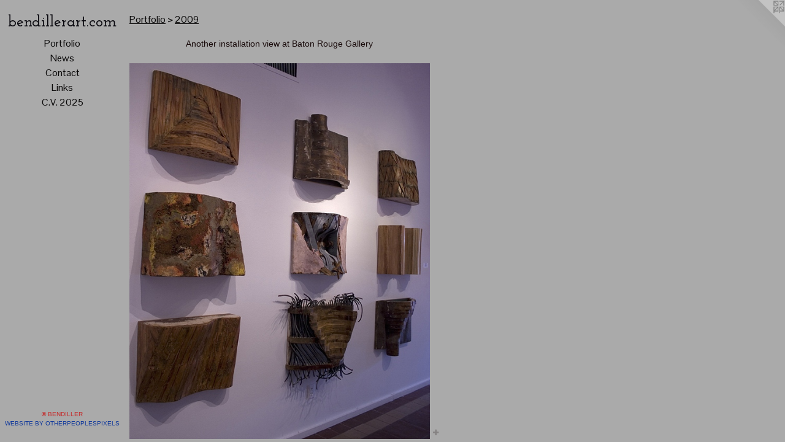

--- FILE ---
content_type: text/html;charset=utf-8
request_url: https://bendillerart.com/artwork/819784-Architectural%20Entropy.html
body_size: 3425
content:
<!doctype html><html class="no-js a-image mobile-title-align--center has-mobile-menu-icon--left l-editorial p-artwork has-page-nav mobile-menu-align--center has-wall-text "><head><meta charset="utf-8" /><meta content="IE=edge" http-equiv="X-UA-Compatible" /><meta http-equiv="X-OPP-Site-Id" content="8283" /><meta http-equiv="X-OPP-Revision" content="1213" /><meta http-equiv="X-OPP-Locke-Environment" content="production" /><meta http-equiv="X-OPP-Locke-Release" content="v0.0.141" /><title>bendillerart.com</title><link rel="canonical" href="https://bendillerart.com/artwork/819784-Architectural%20Entropy.html" /><meta content="website" property="og:type" /><meta property="og:url" content="https://bendillerart.com/artwork/819784-Architectural%20Entropy.html" /><meta property="og:title" content="Architectural Entropy" /><meta content="width=device-width, initial-scale=1" name="viewport" /><link type="text/css" rel="stylesheet" href="//cdnjs.cloudflare.com/ajax/libs/normalize/3.0.2/normalize.min.css" /><link type="text/css" rel="stylesheet" media="only all" href="//maxcdn.bootstrapcdn.com/font-awesome/4.3.0/css/font-awesome.min.css" /><link type="text/css" rel="stylesheet" media="not all and (min-device-width: 600px) and (min-device-height: 600px)" href="/release/locke/production/v0.0.141/css/small.css" /><link type="text/css" rel="stylesheet" media="only all and (min-device-width: 600px) and (min-device-height: 600px)" href="/release/locke/production/v0.0.141/css/large-editorial.css" /><link type="text/css" rel="stylesheet" media="not all and (min-device-width: 600px) and (min-device-height: 600px)" href="/r17668484580000001213/css/small-site.css" /><link type="text/css" rel="stylesheet" media="only all and (min-device-width: 600px) and (min-device-height: 600px)" href="/r17668484580000001213/css/large-site.css" /><link type="text/css" rel="stylesheet" media="only all and (min-device-width: 600px) and (min-device-height: 600px)" href="//fonts.googleapis.com/css?family=Pontano+Sans" /><link type="text/css" rel="stylesheet" media="only all and (min-device-width: 600px) and (min-device-height: 600px)" href="//fonts.googleapis.com/css?family=Josefin+Slab:600" /><link type="text/css" rel="stylesheet" media="not all and (min-device-width: 600px) and (min-device-height: 600px)" href="//fonts.googleapis.com/css?family=Pontano+Sans&amp;text=MENUHomePrtfliwsCnacLk.V%20205" /><link type="text/css" rel="stylesheet" media="not all and (min-device-width: 600px) and (min-device-height: 600px)" href="//fonts.googleapis.com/css?family=Josefin+Slab:600&amp;text=bendilrat.com" /><script>window.OPP = window.OPP || {};
OPP.modernMQ = 'only all';
OPP.smallMQ = 'not all and (min-device-width: 600px) and (min-device-height: 600px)';
OPP.largeMQ = 'only all and (min-device-width: 600px) and (min-device-height: 600px)';
OPP.downURI = '/x/2/8/3/8283/.down';
OPP.gracePeriodURI = '/x/2/8/3/8283/.grace_period';
OPP.imgL = function (img) {
  !window.lazySizes && img.onerror();
};
OPP.imgE = function (img) {
  img.onerror = img.onload = null;
  img.src = img.getAttribute('data-src');
  //img.srcset = img.getAttribute('data-srcset');
};</script><script src="/release/locke/production/v0.0.141/js/modernizr.js"></script><script src="/release/locke/production/v0.0.141/js/masonry.js"></script><script src="/release/locke/production/v0.0.141/js/respimage.js"></script><script src="/release/locke/production/v0.0.141/js/ls.aspectratio.js"></script><script src="/release/locke/production/v0.0.141/js/lazysizes.js"></script><script src="/release/locke/production/v0.0.141/js/large.js"></script><script src="/release/locke/production/v0.0.141/js/hammer.js"></script><script>if (!Modernizr.mq('only all')) { document.write('<link type="text/css" rel="stylesheet" href="/release/locke/production/v0.0.141/css/minimal.css">') }</script><style>.media-max-width {
  display: block;
}

@media (min-height: 847px) {

  .media-max-width {
    max-width: 576.0px;
  }

}

@media (max-height: 847px) {

  .media-max-width {
    max-width: 68.0vh;
  }

}</style></head><body><header id="header"><a class=" site-title" href="/home.html"><span class=" site-title-text u-break-word">bendillerart.com</span><div class=" site-title-media"></div></a><a id="mobile-menu-icon" class="mobile-menu-icon hidden--no-js hidden--large"><svg viewBox="0 0 21 17" width="21" height="17" fill="currentColor"><rect x="0" y="0" width="21" height="3" rx="0"></rect><rect x="0" y="7" width="21" height="3" rx="0"></rect><rect x="0" y="14" width="21" height="3" rx="0"></rect></svg></a></header><nav class=" hidden--large"><ul class=" site-nav"><li class="nav-item nav-home "><a class="nav-link " href="/home.html">Home</a></li><li class="nav-item expanded nav-museum "><a class="nav-link " href="/section/59467.html">Portfolio</a><ul><li class="nav-gallery nav-item expanded "><a class="nav-link " href="/section/539582-2025.html">2025</a></li><li class="nav-gallery nav-item expanded "><a class="nav-link " href="/section/530025-2024.html">2024</a></li><li class="nav-gallery nav-item expanded "><a class="nav-link " href="/section/518663-2023.html">2023</a></li><li class="nav-gallery nav-item expanded "><a class="nav-link " href="/section/513055-2022.html">2022</a></li><li class="nav-gallery nav-item expanded "><a class="nav-link " href="/section/505386-2021.html">2021</a></li><li class="nav-gallery nav-item expanded "><a class="nav-link " href="/section/490332-2020.html">2020</a></li><li class="nav-gallery nav-item expanded "><a class="nav-link " href="/section/478863-2019.html">2019</a></li><li class="nav-gallery nav-item expanded "><a class="nav-link " href="/section/467532-2018.html">2018</a></li><li class="nav-gallery nav-item expanded "><a class="nav-link " href="/section/450846-2017.html">2017</a></li><li class="nav-gallery nav-item expanded "><a class="nav-link " href="/section/436079-2016.html">2016</a></li><li class="nav-gallery nav-item expanded "><a class="nav-link " href="/section/408780-2015.html">2015</a></li><li class="nav-gallery nav-item expanded "><a class="nav-link " href="/section/396271-2014.html">2014</a></li><li class="nav-gallery nav-item expanded "><a class="nav-link " href="/section/386191-2013.html">2013</a></li><li class="nav-gallery nav-item expanded "><a class="nav-link " href="/section/371601-2012%20.html">2012 </a></li><li class="nav-gallery nav-item expanded "><a class="nav-link " href="/section/386178-2011.html">2011</a></li><li class="nav-gallery nav-item expanded "><a class="nav-link " href="/section/386194-2010.html">2010</a></li><li class="nav-gallery nav-item expanded "><a class="selected nav-link " href="/section/386196-2009.html">2009</a></li><li class="nav-gallery nav-item expanded "><a class="nav-link " href="/section/386200-2008.html">2008</a></li><li class="nav-gallery nav-item expanded "><a class="nav-link " href="/section/386207-2007.html">2007</a></li><li class="nav-gallery nav-item expanded "><a class="nav-link " href="/section/386208-2006.html">2006</a></li><li class="nav-gallery nav-item expanded "><a class="nav-link " href="/section/386210-2005.html">2005</a></li><li class="nav-gallery nav-item expanded "><a class="nav-link " href="/section/386212-2004.html">2004</a></li><li class="nav-gallery nav-item expanded "><a class="nav-link " href="/section/386214-2003.html">2003</a></li><li class="nav-gallery nav-item expanded "><a class="nav-link " href="/section/386217-2002.html">2002</a></li><li class="nav-gallery nav-item expanded "><a class="nav-link " href="/section/386219-2001.html">2001</a></li><li class="nav-gallery nav-item expanded "><a class="nav-link " href="/section/437798-Older%20Work.html">Older Work</a></li><li class="nav-gallery nav-item expanded "><a class="nav-link " href="/section/60469-Other%20Projects.html">Other Projects</a></li><li class="nav-gallery nav-item expanded "><a class="nav-link " href="/section/66727-Sketches.html">Sketches</a></li><li class="nav-gallery nav-item expanded "><a class="nav-link " href="/section/594670000000.html">More Portfolio</a></li></ul></li><li class="nav-news nav-item "><a class="nav-link " href="/news.html">News</a></li><li class="nav-item nav-contact "><a class="nav-link " href="/contact.html">Contact</a></li><li class="nav-links nav-item "><a class="nav-link " href="/links.html">Links</a></li><li class="nav-item nav-pdf2 "><a target="_blank" class="nav-link " href="//img-cache.oppcdn.com/fixed/8283/assets/Ad7GWqg2OtFeq2w5.pdf">C.V. 2025</a></li></ul></nav><div class=" content"><nav class=" hidden--small" id="nav"><header><a class=" site-title" href="/home.html"><span class=" site-title-text u-break-word">bendillerart.com</span><div class=" site-title-media"></div></a></header><ul class=" site-nav"><li class="nav-item nav-home "><a class="nav-link " href="/home.html">Home</a></li><li class="nav-item expanded nav-museum "><a class="nav-link " href="/section/59467.html">Portfolio</a><ul><li class="nav-gallery nav-item expanded "><a class="nav-link " href="/section/539582-2025.html">2025</a></li><li class="nav-gallery nav-item expanded "><a class="nav-link " href="/section/530025-2024.html">2024</a></li><li class="nav-gallery nav-item expanded "><a class="nav-link " href="/section/518663-2023.html">2023</a></li><li class="nav-gallery nav-item expanded "><a class="nav-link " href="/section/513055-2022.html">2022</a></li><li class="nav-gallery nav-item expanded "><a class="nav-link " href="/section/505386-2021.html">2021</a></li><li class="nav-gallery nav-item expanded "><a class="nav-link " href="/section/490332-2020.html">2020</a></li><li class="nav-gallery nav-item expanded "><a class="nav-link " href="/section/478863-2019.html">2019</a></li><li class="nav-gallery nav-item expanded "><a class="nav-link " href="/section/467532-2018.html">2018</a></li><li class="nav-gallery nav-item expanded "><a class="nav-link " href="/section/450846-2017.html">2017</a></li><li class="nav-gallery nav-item expanded "><a class="nav-link " href="/section/436079-2016.html">2016</a></li><li class="nav-gallery nav-item expanded "><a class="nav-link " href="/section/408780-2015.html">2015</a></li><li class="nav-gallery nav-item expanded "><a class="nav-link " href="/section/396271-2014.html">2014</a></li><li class="nav-gallery nav-item expanded "><a class="nav-link " href="/section/386191-2013.html">2013</a></li><li class="nav-gallery nav-item expanded "><a class="nav-link " href="/section/371601-2012%20.html">2012 </a></li><li class="nav-gallery nav-item expanded "><a class="nav-link " href="/section/386178-2011.html">2011</a></li><li class="nav-gallery nav-item expanded "><a class="nav-link " href="/section/386194-2010.html">2010</a></li><li class="nav-gallery nav-item expanded "><a class="selected nav-link " href="/section/386196-2009.html">2009</a></li><li class="nav-gallery nav-item expanded "><a class="nav-link " href="/section/386200-2008.html">2008</a></li><li class="nav-gallery nav-item expanded "><a class="nav-link " href="/section/386207-2007.html">2007</a></li><li class="nav-gallery nav-item expanded "><a class="nav-link " href="/section/386208-2006.html">2006</a></li><li class="nav-gallery nav-item expanded "><a class="nav-link " href="/section/386210-2005.html">2005</a></li><li class="nav-gallery nav-item expanded "><a class="nav-link " href="/section/386212-2004.html">2004</a></li><li class="nav-gallery nav-item expanded "><a class="nav-link " href="/section/386214-2003.html">2003</a></li><li class="nav-gallery nav-item expanded "><a class="nav-link " href="/section/386217-2002.html">2002</a></li><li class="nav-gallery nav-item expanded "><a class="nav-link " href="/section/386219-2001.html">2001</a></li><li class="nav-gallery nav-item expanded "><a class="nav-link " href="/section/437798-Older%20Work.html">Older Work</a></li><li class="nav-gallery nav-item expanded "><a class="nav-link " href="/section/60469-Other%20Projects.html">Other Projects</a></li><li class="nav-gallery nav-item expanded "><a class="nav-link " href="/section/66727-Sketches.html">Sketches</a></li><li class="nav-gallery nav-item expanded "><a class="nav-link " href="/section/594670000000.html">More Portfolio</a></li></ul></li><li class="nav-news nav-item "><a class="nav-link " href="/news.html">News</a></li><li class="nav-item nav-contact "><a class="nav-link " href="/contact.html">Contact</a></li><li class="nav-links nav-item "><a class="nav-link " href="/links.html">Links</a></li><li class="nav-item nav-pdf2 "><a target="_blank" class="nav-link " href="//img-cache.oppcdn.com/fixed/8283/assets/Ad7GWqg2OtFeq2w5.pdf">C.V. 2025</a></li></ul><footer><div class=" copyright">© BENDILLER</div><div class=" credit"><a href="http://otherpeoplespixels.com/ref/bendillerart.com" target="_blank">Website by OtherPeoplesPixels</a></div></footer></nav><main id="main"><a class=" logo hidden--small" href="http://otherpeoplespixels.com/ref/bendillerart.com" title="Website by OtherPeoplesPixels" target="_blank"></a><div class=" page clearfix media-max-width"><h1 class="parent-title title"><a href="/section/59467.html" class="root title-segment hidden--small">Portfolio</a><span class=" title-sep hidden--small"> &gt; </span><a class=" title-segment" href="/section/386196-2009.html">2009</a></h1><div class="description wordy t-multi-column description-0 u-columns-1 u-break-word border-color "><p>Another installation view at Baton Rouge Gallery</p></div><div class=" media-and-info"><div class=" page-media-wrapper media"><a class=" page-media u-spaceball" title="Architectural Entropy" href="/artwork/819755-Assemblages.html" id="media"><img data-aspectratio="576/720" class="u-img " alt="Architectural Entropy" src="//img-cache.oppcdn.com/fixed/8283/assets/WEgiVKag.jpg" srcset="//img-cache.oppcdn.com/img/v1.0/s:8283/t:QkxBTksrVEVYVCtIRVJF/p:12/g:tl/o:2.5/a:50/q:90/1400x720-WEgiVKag.jpg/576x720/c9f004f9f979bf848e28a66eb0dc162f.jpg 576w,
//img-cache.oppcdn.com/img/v1.0/s:8283/t:QkxBTksrVEVYVCtIRVJF/p:12/g:tl/o:2.5/a:50/q:90/984x588-WEgiVKag.jpg/471x588/ddd9034c85c1ecaa9516b9cb96c3862a.jpg 471w,
//img-cache.oppcdn.com/fixed/8283/assets/WEgiVKag.jpg 384w" sizes="(max-device-width: 599px) 100vw,
(max-device-height: 599px) 100vw,
(max-width: 384px) 384px,
(max-height: 480px) 384px,
(max-width: 471px) 471px,
(max-height: 588px) 471px,
576px" /></a><a class=" zoom-corner" style="display: none" id="zoom-corner"><span class=" zoom-icon fa fa-search-plus"></span></a><div class="share-buttons a2a_kit social-icons hidden--small" data-a2a-title="Architectural Entropy" data-a2a-url="https://bendillerart.com/artwork/819784-Architectural%20Entropy.html"><a target="_blank" class="u-img-link share-button a2a_dd " href="https://www.addtoany.com/share_save"><span class="social-icon share fa-plus fa "></span></a></div></div><div class=" info border-color"><div class=" wall-text border-color"><div class=" wt-item wt-title">Architectural Entropy</div><div class=" wt-item wt-media">wood,steel,plaster,pigment,sawdust,glue,wires,nails,etc.</div><div class=" wt-item wt-dimensions">84" x 112" x 10"</div><div class=" wt-item wt-date">2009</div></div><div class=" page-nav hidden--small border-color clearfix"><a class=" prev" id="artwork-prev" href="/artwork/819757-Architectural%20Entropy.html">&lt; <span class=" m-hover-show">previous</span></a> <a class=" next" id="artwork-next" href="/artwork/819755-Assemblages.html"><span class=" m-hover-show">next</span> &gt;</a></div></div></div><div class="share-buttons a2a_kit social-icons hidden--large" data-a2a-title="Architectural Entropy" data-a2a-url="https://bendillerart.com/artwork/819784-Architectural%20Entropy.html"><a target="_blank" class="u-img-link share-button a2a_dd " href="https://www.addtoany.com/share_save"><span class="social-icon share fa-plus fa "></span></a></div></div></main></div><footer><div class=" copyright">© BENDILLER</div><div class=" credit"><a href="http://otherpeoplespixels.com/ref/bendillerart.com" target="_blank">Website by OtherPeoplesPixels</a></div></footer><div class=" modal zoom-modal" style="display: none" id="zoom-modal"><style>@media (min-aspect-ratio: 4/5) {

  .zoom-media {
    width: auto;
    max-height: 720px;
    height: 100%;
  }

}

@media (max-aspect-ratio: 4/5) {

  .zoom-media {
    height: auto;
    max-width: 576px;
    width: 100%;
  }

}
@supports (object-fit: contain) {
  img.zoom-media {
    object-fit: contain;
    width: 100%;
    height: 100%;
    max-width: 576px;
    max-height: 720px;
  }
}</style><div class=" zoom-media-wrapper u-spaceball"><img onerror="OPP.imgE(this);" onload="OPP.imgL(this);" data-src="//img-cache.oppcdn.com/fixed/8283/assets/WEgiVKag.jpg" data-srcset="//img-cache.oppcdn.com/img/v1.0/s:8283/t:QkxBTksrVEVYVCtIRVJF/p:12/g:tl/o:2.5/a:50/q:90/1400x720-WEgiVKag.jpg/576x720/c9f004f9f979bf848e28a66eb0dc162f.jpg 576w,
//img-cache.oppcdn.com/img/v1.0/s:8283/t:QkxBTksrVEVYVCtIRVJF/p:12/g:tl/o:2.5/a:50/q:90/984x588-WEgiVKag.jpg/471x588/ddd9034c85c1ecaa9516b9cb96c3862a.jpg 471w,
//img-cache.oppcdn.com/fixed/8283/assets/WEgiVKag.jpg 384w" data-sizes="(max-device-width: 599px) 100vw,
(max-device-height: 599px) 100vw,
(max-width: 384px) 384px,
(max-height: 480px) 384px,
(max-width: 471px) 471px,
(max-height: 588px) 471px,
576px" class="zoom-media lazyload hidden--no-js " alt="Architectural Entropy" /><noscript><img class="zoom-media " alt="Architectural Entropy" src="//img-cache.oppcdn.com/fixed/8283/assets/WEgiVKag.jpg" /></noscript></div></div><div class=" offline"></div><script src="/release/locke/production/v0.0.141/js/small.js"></script><script src="/release/locke/production/v0.0.141/js/artwork.js"></script><script>var a2a_config = a2a_config || {};a2a_config.prioritize = ['facebook','twitter','linkedin','googleplus','pinterest','instagram','tumblr','share'];a2a_config.onclick = 1;(function(){  var a = document.createElement('script');  a.type = 'text/javascript'; a.async = true;  a.src = '//static.addtoany.com/menu/page.js';  document.getElementsByTagName('head')[0].appendChild(a);})();</script><script>window.oppa=window.oppa||function(){(oppa.q=oppa.q||[]).push(arguments)};oppa('config','pathname','production/v0.0.141/8283');oppa('set','g','true');oppa('set','l','editorial');oppa('set','p','artwork');oppa('set','a','image');oppa('rect','m','media','main');oppa('send');</script><script async="" src="/release/locke/production/v0.0.141/js/analytics.js"></script><script src="https://otherpeoplespixels.com/static/enable-preview.js"></script></body></html>

--- FILE ---
content_type: text/css;charset=utf-8
request_url: https://bendillerart.com/r17668484580000001213/css/small-site.css
body_size: 375
content:
body {
  background-color: #AAAAAA;
  font-weight: normal;
  font-style: normal;
  font-family: "Tahoma", "Geneva", sans-serif;
}

body {
  color: #190b0b;
}

main a {
  color: #11399c;
}

main a:hover {
  text-decoration: underline;
  color: #164aca;
}

main a:visited {
  color: #164aca;
}

.site-title, .mobile-menu-icon {
  color: #08070d;
}

.site-nav, .mobile-menu-link, nav:before, nav:after {
  color: #080707;
}

.site-nav a {
  color: #080707;
}

.site-nav a:hover {
  text-decoration: none;
  color: #231f1f;
}

.site-nav a:visited {
  color: #080707;
}

.site-nav a.selected {
  color: #231f1f;
}

.site-nav:hover a.selected {
  color: #080707;
}

footer {
  color: #c52626;
}

footer a {
  color: #11399c;
}

footer a:hover {
  text-decoration: underline;
  color: #164aca;
}

footer a:visited {
  color: #164aca;
}

.title, .news-item-title, .flex-page-title {
  color: #080707;
}

.title a {
  color: #080707;
}

.title a:hover {
  text-decoration: none;
  color: #231f1f;
}

.title a:visited {
  color: #080707;
}

.hr, .hr-before:before, .hr-after:after, .hr-before--small:before, .hr-before--large:before, .hr-after--small:after, .hr-after--large:after {
  border-top-color: #a74949;
}

.button {
  background: #11399c;
  color: #AAAAAA;
}

.social-icon {
  background-color: #190b0b;
  color: #AAAAAA;
}

.welcome-modal {
  background-color: #FFFFFF;
}

.site-title {
  font-family: "Josefin Slab", sans-serif;
  font-style: normal;
  font-weight: 600;
}

nav {
  font-family: "Pontano Sans", sans-serif;
  font-style: normal;
  font-weight: 400;
}

.wordy {
  text-align: left;
}

.site-title {
  font-size: 2.125rem;
}

footer .credit a {
  color: #190b0b;
}

--- FILE ---
content_type: text/css; charset=utf-8
request_url: https://fonts.googleapis.com/css?family=Pontano+Sans&text=MENUHomePrtfliwsCnacLk.V%20205
body_size: -420
content:
@font-face {
  font-family: 'Pontano Sans';
  font-style: normal;
  font-weight: 400;
  src: url(https://fonts.gstatic.com/l/font?kit=qFdW35GdgYR8EzR6oBLDHa3wyRf8W8eBM6XLOXLMncOMp9gyUsFUp2oTsJLoQ7x5ahoW5edIItwgSeJ3bvMgDvMdYi4&skey=cda8bdd9728eb093&v=v19) format('woff2');
}


--- FILE ---
content_type: text/css; charset=utf-8
request_url: https://fonts.googleapis.com/css?family=Josefin+Slab:600&text=bendilrat.com
body_size: -436
content:
@font-face {
  font-family: 'Josefin Slab';
  font-style: normal;
  font-weight: 600;
  src: url(https://fonts.gstatic.com/l/font?kit=lW-swjwOK3Ps5GSJlNNkMalNpiZe_ldbOR4W74erd3w3K6CdGyKS00Anjv9BpM2MGqbwfao&skey=691565cf3ae1dcfe&v=v29) format('woff2');
}
